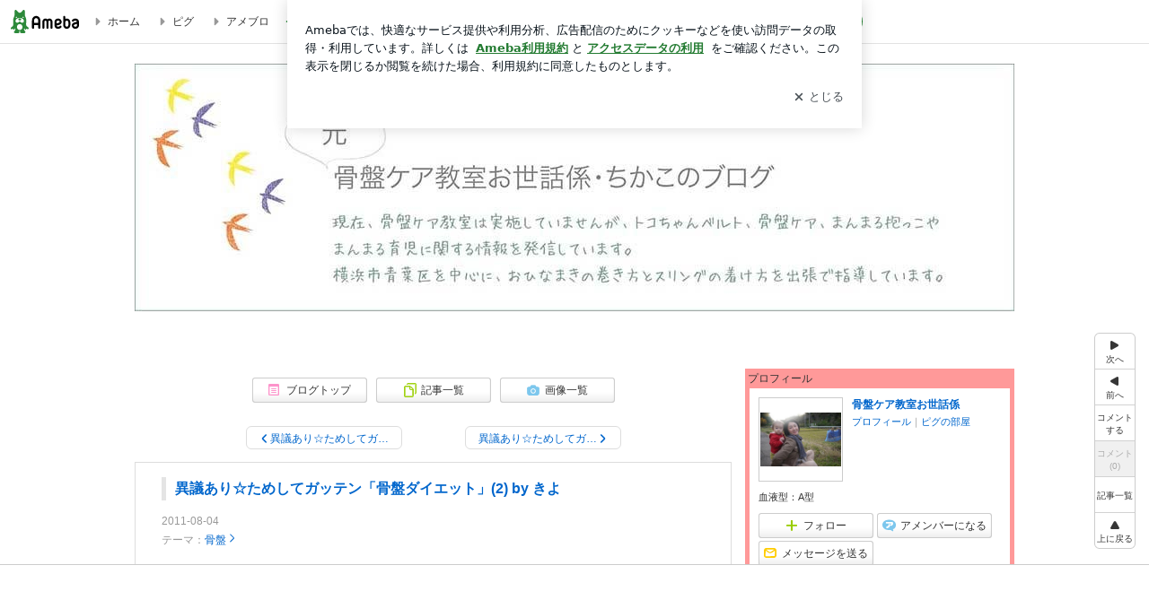

--- FILE ---
content_type: text/html; charset=utf-8
request_url: https://www.google.com/recaptcha/api2/aframe
body_size: 267
content:
<!DOCTYPE HTML><html><head><meta http-equiv="content-type" content="text/html; charset=UTF-8"></head><body><script nonce="r-NtVQQi-JTQtt5VzNFI4w">/** Anti-fraud and anti-abuse applications only. See google.com/recaptcha */ try{var clients={'sodar':'https://pagead2.googlesyndication.com/pagead/sodar?'};window.addEventListener("message",function(a){try{if(a.source===window.parent){var b=JSON.parse(a.data);var c=clients[b['id']];if(c){var d=document.createElement('img');d.src=c+b['params']+'&rc='+(localStorage.getItem("rc::a")?sessionStorage.getItem("rc::b"):"");window.document.body.appendChild(d);sessionStorage.setItem("rc::e",parseInt(sessionStorage.getItem("rc::e")||0)+1);localStorage.setItem("rc::h",'1769053737170');}}}catch(b){}});window.parent.postMessage("_grecaptcha_ready", "*");}catch(b){}</script></body></html>

--- FILE ---
content_type: application/javascript; charset=utf-8
request_url: https://fundingchoicesmessages.google.com/f/AGSKWxVJDHjIOJ9HBj4KdKQQw55xIX361OHxghULGpBZyY-vECBoG0eTRx_dF3-h9qBMufm9i4_hZvSgPzpPjEeYvkJlxtrB2tNlK_sQnySwT5S0n8aHztDXjIBE_jTxx1wb8NF0MJs4XNQHLpA8ahmOCpCNQe4DxgbYmP2EqyNBIBjJLj-aMv5OQZ0tWdd4/_-480x60_/lrec_ad./ad/blank..openxtag./ad/play1.
body_size: -1288
content:
window['936a2dde-cbbf-40a1-8ca7-6c67a4cac42a'] = true;

--- FILE ---
content_type: text/plain
request_url: https://rtb.openx.net/openrtbb/prebidjs
body_size: -82
content:
{"id":"1ceacc9e-4def-49e4-9e7a-e21ca85c70a4","nbr":0}

--- FILE ---
content_type: application/x-javascript
request_url: https://c.stat100.ameba.jp/ameblo/assets/ff224cc5_module.js
body_size: 4948
content:
"use strict";(self.webpackChunkblog_public_web=self.webpackChunkblog_public_web||[]).push([["4319"],{51413:function(e,t,r){r.d(t,{QG:()=>g,O4:()=>v});var n=r("37404"),a=r("21073"),i=r("49916"),o=r("3923"),d=r("427"),u=r("24129"),l=r.n(u);function s(e,t){return l()(e(),["bloggerState","bloggerMap",t],{})}function c(e,t,r,n){var a=s(e,r.amebaId).attribute||{};return!(a.isPremium||!a.isShowAdUser)&&!function(e,t,r){var{adState:n}=e();return!!l()(n,["adLoadMap",t,r])}(e,t,n)}var p="LoadPcAdIds",f="ResetAdsData",m=(e,t)=>({type:d.tB,payload:{id:t,pathname:e}}),b=(e,t)=>({type:d.yX,payload:{id:t,pathname:e}}),y=(e,t,r)=>({type:d.Kt,payload:{id:t,pathname:e,error:r},error:!0}),g=(0,a.H)(((e,t)=>(0,n._)((function*(r,n){var a=p;if(c(n,e,t,a)){r(m(e,a));try{var{amebaId:d}=t,u=s(n,d).blog||"";yield r((0,o.Mz)(u,i.SU)),r(b(e,a))}catch(l){l instanceof Error&&console.warn(l),r(y(e,a,l))}}})))),v=(0,a.H)(((e,t,r)=>(0,n._)((function*(n,a){var d=f;if(c(a,e,r,d)){n(m(e,d));try{var{amebaId:u}=r,l=s(a,u).blog||"",p=[n((0,o.Mz)(l,i.wO))];yield Promise.all(p),n((0,o.gq)(e,l,t)),n(b(e,d))}catch(g){g instanceof Error&&console.warn(g),n(y(e,d,g))}}}))))},92202:function(e,t,r){r.d(t,{J:()=>k});var n=r("37404"),a=r("40925"),i=r("24129"),o=r.n(i),d=r("16489"),u=r("49832"),l=r("90910"),s=r("80442"),c=r("28965"),p={uid2:{apiField:"uid2",cookieKey:"__uid2_advertising_token"},apspa:{apiField:"apspa",cookieKey:"AMZN-Token"}},f=r("74543"),m={path:"/",secure:!0,sameSite:"strict"},b=(e,t)=>{e.forEach((e=>{var r=t[e],n=o()(p,[e,"cookieKey"]);if(r){var{token:a,expires:i}=r;n&&(document.cookie=(0,c.serialize)(n,a,(0,s._)({},m,{expires:new Date(i)})))}else{var d=new Date((new Date).getTime()+432e5);document.cookie=(0,c.serialize)(n,"",(0,s._)({},m,{expires:d}))}}))},y=()=>{var e=new Date(0);Object.keys(p).forEach((t=>{var r=o()(p,[t,"cookieKey"]);r&&(document.cookie=(0,c.serialize)(r,"",(0,s._)({},m,{expires:e})))}))},g=r("29513");function v(){return(v=(0,n._)((function*(e){return yield(0,g.Z)("getAdToken",e)}))).apply(this,arguments)}var h=r("82953"),I={uid2:"uid2"},w=r("2362"),k=()=>(0,n._)((function*(e,t){if(![d.x.REQUEST].includes((e=>o()(e,["globalIdState","globalIdRequestStatus"]))(t()))){var r=(0,h.Rp)();if((0,h.$l)(r))y();else if(void 0===(0,l.L)(t())&&(yield e((0,u.wn)())),(0,l.j)(t())){var n=(()=>{var e=(0,c.parse)(document.cookie);return Object.keys(p).map((t=>{var r=p[t];return void 0===e[r.cookieKey]?r.apiField:null})).filter(f.C)})();if(0!==n.length){var i=(e=>o()(e,["amebloTokenState","amebloToken"],""))(t());if(i){e({type:a.sT});try{var s=yield function(e){return v.apply(this,arguments)}({token:i,fields:n});if("error"in s)throw new Error(s.error);b(n,s.data),e({type:a.Rv});var m=n.map((e=>I[e])).filter(f.C);m.length>0&&(0,w.cr)(m)}catch(g){b(n,{}),e({type:a.Td})}}}}else y()}}))},82953:function(e,t,r){r.d(t,{$l:function(){return d},Rp:function(){return o},ZS:function(){return u}});var n=r(24129),a=r.n(n),i=r(28965),o=e=>a()(i.parse(e||document.cookie),["_hm"]),d=e=>"0"===e,u=e=>d(o(e))?null:a()(i.parse(e),"P",null)},3923:function(e,t,r){r.d(t,{Mz:function(){return c},gq:function(){return p}});var n=r(37404),a=r(80442),i=r(21073),o=r(98759),d=r(24129),u=r.n(d),l=r(50291),s=r(49916),c=(0,i.H)(((e,t,r)=>(void 0===t&&(t=[]),void 0===r&&(r={ignoreAdNG:!1}),(0,n._)((function*(n,i,d){var{fetchr:c}=d,p=((e,t)=>!!t&&!e.some((e=>!s.St.includes(e))))(t,r.ignoreAdNG),f=i(),m=((f.adState||{}).adIdsMap||{})[e]||null,b=m?[]:t;if(0===b.length&&0===(b=t.filter((e=>-1===Object.keys(m).indexOf(e)))).length)return null;try{var y=u()(f,["bloggerState","blogMap",e,"blog_name"],""),g=b.join(","),v=yield c.read("adIds").params({amebaId:y,blogId:e,options:{ads_types:g,ignore_ad_ng_user:p}}).end(),h=(0,o.ZP)(v.data,(e=>{b.forEach((t=>{e.data=(0,a._)({},e.data,{[t]:u()(e,["data",t],{})})}))}));return n(((e,t)=>({type:l.vg,payload:{blogId:e,data:t}}))(e,h))}catch(I){return n(((e,t,r)=>({type:l.gU,payload:{blogId:e,adsTypes:t,error:r},error:!0}))(e,t,I))}}))))),p=(e,t,r)=>({type:l.lH,payload:{blogId:t,pageType:r,pathname:e}})},49832:function(e,t,r){r.d(t,{h$:()=>k,wn:()=>w,kS:()=>_});var n=r("37404"),a=r("21073"),i=r("28574"),o=r.n(i),d=r("27102"),u=r.n(d),l=r("24129"),s=r.n(l),c=r("29513");function p(){return(p=(0,n._)((function*(){return(yield(0,c.Z)("generateToken",{})).data}))).apply(this,arguments)}function f(e){return m.apply(this,arguments)}function m(){return(m=(0,n._)((function*(e){return(yield(0,c.Z)("checkAmebloToken",{token:e})).data}))).apply(this,arguments)}var b=r("8549"),y=r("44158"),g=r("90910"),v=r("62017"),h=()=>({type:v.TG}),I=e=>({type:v.Bx,payload:{userAttribute:e}}),w=(0,a.H)((()=>(0,n._)((function*(e,t){var{userState:r,amebloTokenState:n}=t();if(r.userAttribute)return null;try{if(n.amebloToken){var a=yield o()({times:3},u()((()=>f(n.amebloToken))));if(a&&1===a.member)return e(I(a))}var i=yield function(){return p.apply(this,arguments)}();if(!i)throw new Error("generate token error.");var d=i.ameblo_token,l=[];if(d){var s=yield o()({times:3},u()((()=>f(d))));s&&1===s.member?l.push(e(I(s))):l.push(e(h()))}else l.push(e(h()));return l.push(e(((e,t)=>({type:v.u9,payload:{amebloToken:e,amebloOneTimeToken:t}}))(d,i.ameblo_one_time_token))),Promise.all(l)}catch(c){return e((e=>({type:v.VF,payload:{error:e},error:!0}))(c))}}))));var k=(0,a.H)((()=>(0,n._)((function*(e,t){var r=s()(t(),["userState","sessionUser","amebaId"],"");if(void 0===s()(t(),["userState","userAttribute","member"])&&(yield e(w())),!(!r&&(0,g.j)(t())))return null;try{var n=s()(t(),["amebloTokenState","amebloToken"],""),a=yield function(e){return(0,c.Z)("getBlog",{token:e})}(n);if(!a)return null;if(a.error)throw new Error(a.error);var i=(a.session_user||{}).ameba_id||"";if(!i)return null;yield e((0,b.Rs)(i));var o=s()(t(),["bloggerState","bloggerMap",i],{});return e(function(e){return{type:v.nI,payload:{sessionUser:e}}}({amebaId:i,profile_image:o.profile.image_filepath,nickname:o.profile.nickname,is_official:!!o.official}))}catch(d){return e(function(e){return{type:v.gt,payload:{error:e},error:!0}}(d))}})))),_=(0,a.H)((()=>(e,t)=>{if((0,g.j)(t())){e({type:v.dk}),e({type:v.W});try{var r="amebloTokenState",n=JSON.parse(window.localStorage[y.Uf]||"{}");if(!n[r])return;delete n[r],window.localStorage.setItem(y.Uf,JSON.stringify(n))}catch(a){console.warn(a)}}}))},2362:function(e,t,r){r.d(t,{FC:function(){return b},cr:function(){return g},iy:function(){return y},mC:function(){return m}});var n=r(37404),a=r(80442),i=r(24129),o=r.n(i),d=r(21821),u=r.n(d),l=r(18687),s=r(82953),c="1044",p="ameblo-jp";function f(){return(f=(0,n._)((function*(e,t,r){void 0===r&&(r=2e3),window.pbjs.que.push((()=>{var n=(0,s.Rp)();window.pbjs.setConfig({deviceAccess:!(0,s.$l)(n)}),window.pbjs.requestBids({adUnits:e,bidsBackHandler:t,timeout:r}),window.pbjs.setConfig({userSync:{filterSettings:{iframe:{bidders:["adagio"],filter:"include"}}},realTimeData:{dataProviders:[{name:"adagio",params:{organizationId:c,site:p}}]}}),window.pbjs.enableAnalytics([{provider:"adagio",options:{organizationId:c,site:p}}])}))}))).apply(this,arguments)}function m(e){var t=o()(e,["audienceNetwork","placementId"],"");window.pbjs&&t&&window.pbjs.que.push((()=>{window.pbjs.renderAd(document,t)}))}function b(e){var t=o()(e,["audienceNetwork","placementId"],"");return t?'\n    [data-placementid="'+t+'"] .thirdPartyRoot {\n      background-color: #fff;\n      border: 0;\n      color: #333;\n      font-size: 13px;\n      line-height: 1em;\n      overflow: hidden;\n      position: relative;\n      text-align: left;\n      width: 300px;\n      height: 250px;\n    }\n    [data-placementid="'+t+'"] .thirdPartyRoot > a {\n      color: inherit;\n    }\n    [data-placementid="'+t+'"] .thirdPartyMediaClass {\n      height: 157.5px;\n      margin: 0 0 16px;\n      width: 300px;\n    }\n    [data-placementid="'+t+"\"] .thirdPartyMediaClass > img {\n      vertical-align: top;\n    }\n    [data-placementid='"+t+"'] .thirdPartyTitleClass {\n      -webkit-box-orient: vertical;\n      display: -webkit-box;\n      font-weight: 700;\n      height: 38px;\n      -webkit-line-clamp: 2;\n      line-height: 1.5;\n      margin-bottom: 12px;\n      overflow: hidden;\n      overflow-wrap: break-word;\n      padding: 0 16px;\n      text-overflow: ellipsis;\n    }\n    [data-placementid='"+t+"'] .thirdPartySubtitleClass {\n      bottom: 12px;\n      color: #757575;\n      font-size: 10px;\n      left: 16px;\n      left: 16px;\n      position: absolute;\n    }\n    [data-placementid='"+t+"']\n    .thirdPartyCallToActionClass {\n      bottom: 12px;\n      color: #757575;\n      font-size: 12px;\n      font-weight: 700;\n      position: absolute;\n      right: 16px;\n      text-align: right;\n    }\n  ":""}function y(e,t,r,n,i){return void 0===n&&(n=1500),new Promise(((o,d)=>{var s=(0,l.re)(r),m=e.rubicon||{},b={};m.siteId&&m.zoneId&&(b={bidder:"rubicon",params:{accountId:"12364",siteId:m.siteId,zoneId:m.zoneId}});var y=e.yieldone||{},g={};y.placementId&&(g={bidder:"yieldone",params:{placementId:y.placementId}});var v=e.pubmatic||{},h={};v.adSlot&&(h={bidder:"pubmatic",params:{publisherId:"157520",adSlot:v.adSlot}});var I=e.openx||{},w={};I.unit&&(w={bidder:"openx",params:{delDomain:"cyberagent-usd-d.openx.net",unit:I.unit}});var k=e.aja||{},_={};k.asi&&(_={bidder:"aja",params:{asi:k.asi}});var x=e.appnexus||{},S={};x.placementId&&(S={bidder:"appnexus",params:{placementId:x.placementId}});var T=e.adGeneration||{},j={};T.id&&(j={bidder:"adg",params:{id:T.id}});var A=e.microad||{},M={};A.spot&&(M={bidder:"microad",params:{spot:A.spot}});var P=e.logicad||{},C={};P.tid&&(C={bidder:"logicad",params:{tid:P.tid}});var z=e.rtbhouse||{},O={};z.publisherId&&z.region&&(O={bidder:"rtbhouse",params:{publisherId:z.publisherId,region:z.region}});var E=e.unicorn||{},U={};E.placementId&&(U={bidder:"unicorn",params:{accountId:191817,placementId:E.placementId,publisherId:7765,mediaId:"ameba.jp"}});var F=e.ix||{},R={};F.siteId&&(R={bidder:"ix",params:{siteId:F.siteId,size:s[0]}});var q=e["media.net"]||{},B={};q.crid&&(B={bidder:"medianet",params:{cid:"8CUB9E21T",crid:q.crid}});var G=e.fluct||{},N=G.tagId&&G.groupId&&G.dfpUnitCode?{bidder:"fluct",params:{tagId:G.tagId,groupId:G.groupId,dfpUnitCode:G.dfpUnitCode}}:{},D=e.ogury||{},H=D.adUnitId?{bidder:"ogury",params:{assetKey:"OGY-2029221D28B7",adUnitId:D.adUnitId}}:{},K=(e.adagio||{}).placement?{bidder:"adagio",params:{organizationId:c,site:p}}:{},Z=e.nexx360||{},L=Z.tagId?{bidder:"nexx360",params:{tagId:Z.tagId}}:{},$=e.taboola||{},J=$.tagId&&$.publisherId?{bidder:"taboola",params:{tagId:$.tagId,publisherId:$.publisherId}}:{},Q=e.gumgum||{},{inScreen:Y,inSlot:V}=Q,W={};(Y||V)&&(W={bidder:"gumgum",params:(0,a._)({},Y&&{inScreen:Y},V&&{inSlot:V})});var X=e.criteo||{},ee={};X.zoneId&&(ee={bidder:"criteo",params:{uid:X.uid,zoneId:X.zoneId,networkId:2175}});var te=e.unruly||{},re={};te.siteId&&(re={bidder:"unruly",params:{siteId:te.siteId,featureOverrides:{canRunUnmissable:!1}}});var ne=!1,ae=e.teads||{},ie={};ae.pageId&&ae.placementId&&(ne=!0,ie={bidder:"teads",params:{pageId:ae.pageId,placementId:ae.placementId}});var oe={};ne&&i&&(oe.video={context:"outstream",playerSize:i}),oe.banner={sizes:s};var de=[b,g,h,w,_,S,j,M,ie,C,O,U,R,B,N,H,K,L,J,W,ee,re].filter((e=>!u()(e)));de.length<1?o():function(e,t){return f.apply(this,arguments)}([{code:t,mediaTypes:oe,bids:de,ortb2Imp:{ext:{data:{divId:t,placement:K.placement}}}}],(()=>{o()}),n).catch((e=>{console.warn(e),d(e)}))}))}function g(e){window.pbjs.que.push((()=>{window.pbjs.refreshUserIds({submoduleNames:e})}))}},27102:function(e,t,r){Object.defineProperty(t,"__esModule",{value:!0}),t.default=function(e){if((0,i.isAsync)(e))return function(){for(var t=arguments.length,r=new Array(t),n=0;n<t;n++)r[n]=arguments[n];var a=r.pop(),i=e.apply(this,r);return d(i,a)};return(0,n.default)((function(t,r){var n;try{n=e.apply(this,t)}catch(a){return r(a)}if(n&&"function"==typeof n.then)return d(n,r);r(null,n)}))};var n=o(r(7152)),a=o(r(27779)),i=r(56684);function o(e){return e&&e.__esModule?e:{default:e}}function d(e,t){return e.then((e=>{u(t,null,e)}),(e=>{u(t,e&&(e instanceof Error||e.message)?e:new Error(e))}))}function u(e,t,r){try{e(t,r)}catch(n){(0,a.default)((e=>{throw e}),n)}}e.exports=t.default},7152:function(e,t){Object.defineProperty(t,"__esModule",{value:!0}),t.default=function(e){return function(){for(var t=arguments.length,r=new Array(t),n=0;n<t;n++)r[n]=arguments[n];var a=r.pop();return e.call(this,r,a)}},e.exports=t.default},80534:function(e,t){Object.defineProperty(t,"__esModule",{value:!0});var r=Symbol("promiseCallback");t.promiseCallback=function(){var e,t;function n(r){for(var n=arguments.length,a=new Array(n>1?n-1:0),i=1;i<n;i++)a[i-1]=arguments[i];if(r)return t(r);e(a.length>1?a:a[0])}return n[r]=new Promise(((r,n)=>{e=r,t=n})),n},t.PROMISE_SYMBOL=r},27779:function(e,t){Object.defineProperty(t,"__esModule",{value:!0}),t.fallback=o,t.wrap=d;var r,n=t.hasQueueMicrotask="function"==typeof queueMicrotask&&queueMicrotask,a=t.hasSetImmediate="function"==typeof setImmediate&&setImmediate,i=t.hasNextTick="object"==typeof process&&"function"==typeof process.nextTick;function o(e){setTimeout(e,0)}function d(e){return function(t){for(var r=arguments.length,n=new Array(r>1?r-1:0),a=1;a<r;a++)n[a-1]=arguments[a];return e((()=>t(...n)))}}r=n?queueMicrotask:a?setImmediate:i?process.nextTick:o,t.default=d(r)},56684:function(e,t,r){Object.defineProperty(t,"__esModule",{value:!0}),t.isAsyncIterable=t.isAsyncGenerator=t.isAsync=void 0;var n=function(e){return e&&e.__esModule?e:{default:e}}(r(27102));function a(e){return"AsyncFunction"===e[Symbol.toStringTag]}t.default=function(e){if("function"!=typeof e)throw new Error("expected a function");return a(e)?(0,n.default)(e):e},t.isAsync=a,t.isAsyncGenerator=function(e){return"AsyncGenerator"===e[Symbol.toStringTag]},t.isAsyncIterable=function(e){return"function"==typeof e[Symbol.asyncIterator]}},28574:function(e,t,r){Object.defineProperty(t,"__esModule",{value:!0}),t.default=function(e,t,r){var d={times:5,intervalFunc:i(0)};arguments.length<3&&"function"==typeof e?(r=t||(0,a.promiseCallback)(),t=e):(o(d,e),r=r||(0,a.promiseCallback)());if("function"!=typeof t)throw new Error("Invalid arguments for async.retry");var u=(0,n.default)(t),l=1;function s(){u((function(e){for(var t=arguments.length,n=new Array(t>1?t-1:0),a=1;a<t;a++)n[a-1]=arguments[a];!1!==e&&(e&&l++<d.times&&("function"!=typeof d.errorFilter||d.errorFilter(e))?setTimeout(s,d.intervalFunc(l-1)):r(e,...n))}))}return s(),r[a.PROMISE_SYMBOL]};var n=function(e){return e&&e.__esModule?e:{default:e}}(r(56684)),a=r(80534);function i(e){return function(){return e}}function o(e,t){if("object"==typeof t)e.times=+t.times||5,e.intervalFunc="function"==typeof t.interval?t.interval:i(+t.interval||0),e.errorFilter=t.errorFilter;else{if("number"!=typeof t&&"string"!=typeof t)throw new Error("Invalid arguments for async.retry");e.times=+t||5}}e.exports=t.default}}]);